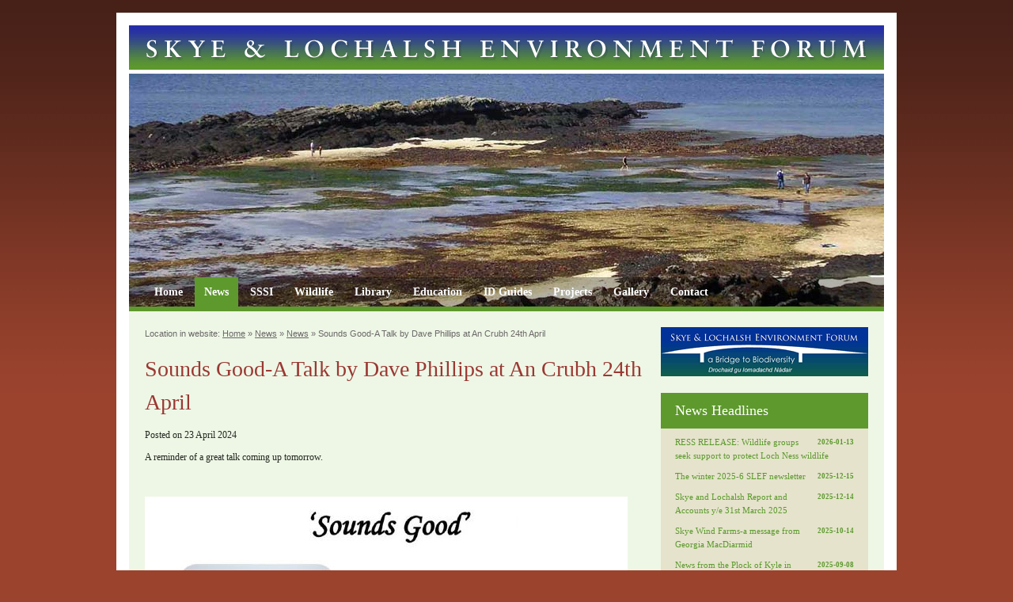

--- FILE ---
content_type: text/html
request_url: https://slef.org.uk/news/23-apr-2024-sounds-good-a-talk-by-dave-phillips-at-an-crubh-24.asp
body_size: 9747
content:


<!DOCTYPE html>
<html lang="en">
<head>
<meta charset="utf-8">

<title>Sounds Good-A Talk by Dave Phillips at An Crubh 24th April | Skye and Lochalsh Environment Forum</title>
<meta name="description" content="">
<meta name="keywords" content="">
<meta name="author" content="">
<link href="/css/mod-news.css" rel="styleSheet">


<link rel="stylesheet" href="/css/reset.css">
<link rel="stylesheet" href="/css/text.css">
<link rel="stylesheet" href="/css/main.css?v=1">
<link rel="stylesheet" href="/css/menu.css?r=1">

<link rel="stylesheet" href="/css/forms.css?v=1">

<link rel="alternate" href="rssnews.asp" type="application/rss+xml" title="Subscribe to our New Feed">

<link rel="shortcut icon" href="/userfiles/design/favicon.ico">
<link rel="apple-touch-icon" href="/userfiles/design/touchicon.png">

<script src="https://ajax.googleapis.com/ajax/libs/jquery/1.7.2/jquery.min.js"></script>
<script src="https://ajax.googleapis.com/ajax/libs/jqueryui/1.8.18/jquery-ui.min.js"></script>
<script src="/js/superfish.js"></script>

<script src="/js/fancybox/jquery.fancybox-1.3.4.pack.js"></script>
<link rel="stylesheet" href="/js/fancybox/jquery.fancybox-1.3.4.css">

<script src="/js/site.js"></script>
<script>
	$(document).ready(function() {

	});
</script>
<script type="text/javascript">

  var _gaq = _gaq || [];
  _gaq.push(['_setAccount', 'UA-33086809-2']);
  _gaq.push(['_trackPageview']);

  (function() {
    var ga = document.createElement('script'); ga.type = 'text/javascript'; ga.async = true;
    ga.src = ('https:' == document.location.protocol ? 'https://ssl' : 'http://www') + '.google-analytics.com/ga.js';
    var s = document.getElementsByTagName('script')[0]; s.parentNode.insertBefore(ga, s);
  })();

</script>

</head>
<body>



<div id="c1">
<div id="c2">
<div id="c3">
<div id="topbar">
<a href="/" id="logo"><img src="/userfiles/design/skye-lochalsh-environmental-group.gif" alt="Skye and Lochalsh Environmental Group"></a><div id="topslide">
<img src="/userfiles/design/topbars/13.jpg" class="active" alt="" >
<img src="/userfiles/design/topbars/5.jpg" alt="" >
<img src="/userfiles/design/topbars/12.jpg" alt="" >
</div>
<div class="clear"></div></div><div class="clear"></div><nav><div id="menu">
<ul class="sf-menu">
<li class="m1"><a href="/index.asp" class="toplevel">Home</a>
	<ul>
	<li><a href="/the-partnership.asp">About SLEF</a></li>
	<li><a href="/governance-matters.asp">Governance matters</a></li>
	<li><a href="/join-slef.asp">Join SLEF</a></li>
	</ul>
</li>
<li class="m2"><a href="/calendar.asp" class="toplevel on">News</a>
	<ul>
	<li><a href="/news.asp" class="on active">News</a></li>
	</ul>
</li>
<li class="m3"><a href="/sssi.asp" class="toplevel">SSSI</a>
	<ul>
	<li><a href="/about-sssi.asp">About SSSi</a></li>
	</ul>
</li>
<li class="m4"><a href="/our-wildlife.asp" class="toplevel">Wildlife</a>
	<ul>
	<li><a href="/submit-biological-records.asp">Submit Biological Records</a></li>
	<li><a href="/merryweathers-mycorrhiza-page.asp">Mycorrhiza</a></li>
	<li><a href="/roger-cottiss-mammal-page.asp">Mammals</a></li>
	<li><a href="/invasive-non-native-species.asp">Invasive Non-Native Species</a>
		<ul>
		<li><a href="/american-mink.asp">American Mink</a></li>
		<li><a href="/japanese-knotweed.asp">Japanese Knotweed</a></li>
		<li><a href="/rhododendron-powerpoint-show.asp">Rhododendron ponticum</a></li>
		</ul>
</li>
	<li><a href="/ragwort.asp">Ragwort</a></li>
	<li><a href="/balmacara-traditional-croft-management-scheme.asp">Balmacara Traditional Croft Management Scheme</a></li>
	<li><a href="/wildlife-issues.asp">Freshwater Pearl Mussels</a></li>
	</ul>
</li>
<li class="m5"><a href="/biodiversity.asp" class="toplevel">Library</a>
	<ul>
	<li><a href="/lbap.asp">Biodiversity </a></li>
	<li><a href="/aquaculture.asp">Marine Environment</a></li>
	<li><a href="/conservation.asp">Other</a></li>
	</ul>
</li>
<li class="m6"><a href="/educationional-resources.asp" class="toplevel">Education</a>
	<ul>
	<li><a href="/ticks-and-lyme-disease.asp">Ticks &amp; Lyme Disease</a></li>
	</ul>
</li>
<li class="m7"><a href="/free-stuff.asp" class="toplevel">ID Guides</a>
	<ul>
	<li><a href="/posters-new.asp">Wildlife Posters</a></li>
	<li><a href="/user-friendly-field-guides.asp">User-friendly Field Guides</a></li>
	</ul>
</li>
<li class="m8"><a href="/projects.asp" class="toplevel">Projects</a>
	<ul>
	<li><a href="/fish-farms.asp">Fish Farms in South Skye Lochs</a></li>
	<li><a href="/scottish-salmon-think-tank.asp">Scottish Salmon Think-Tank</a></li>
	<li><a href="/current-projects.asp">Current Projects</a>
		<ul>
		<li><a href="/slef-ash-dieback-project.asp">SLEF ASH DIEBACK PROJECT</a></li>
		</ul>
</li>
	<li><a href="/previous-projects.asp">Previous Projects</a>
		<ul>
		<li><a href="/sleat-community-trust-environment-group.asp">Sleat Community Trust Environment Group</a></li>
		<li><a href="/the-bluebell-mycorrhiza.asp">The Bluebell Mycorrhiza</a></li>
		</ul>
</li>
	</ul>
</li>
<li class="m9"><a href="/daves-test-page.asp" class="toplevel">Gallery</a></li>
<li class="m10"><a href="/contact.asp" class="toplevel">Contact</a></li>
</ul>
<div class="clear"></div>
</div></nav>
<div id="c4" class="layout0">

<div id="content">

<div id="breadcrumb">Location in website:  <a href="/">Home</a>  &raquo;  <a href="/calendar.asp">News</a>  &raquo;  <a href="/news.asp">News</a> &raquo; <span>Sounds Good-A Talk by Dave Phillips at An Crubh 24th April</span></div>
<a id="skipNav">&nbsp;</a>
<h1>Sounds Good-A Talk by Dave Phillips at An Crubh 24th April</h1>
<p class="news-date">Posted on <time datetime="2024-04-23T11:03">23 April 2024</time></p><p>
	A reminder of a great talk coming up tomorrow.</p>
<p>
	&nbsp;</p>
<p>
	<img alt="" src="/userfiles/image/news/_med/436357902_407291995269652_1048161786988357484_n.jpg" style="width: 610px; height: 832px;"></p>
<p>
	&nbsp;</p>


</div><!--/content-->

<div id="slots">
<div id="slef"><a href="/"><img src="/userfiles/design/slef-logo-gaelic.gif" alt="SLEF - Skye and Lochalsh Environment Forum. A bridge to Biodiversity. Drochaid gu lomadachd Nadair"></a></div>
<div id="slot_7" class="slot">
<div class="slot_title">News Headlines</div>
<ul class="newslist">
<li><a href="/news/13-jan-2026-ress-release-wildlife-groups-seek-support-to-prote.asp" title="RESS RELEASE: Wildlife groups seek support to protect Loch Ness wildlife - 13 January 2026"><b>2026-01-13</b> RESS RELEASE: Wildlife groups seek support to protect Loch Ness wildlife</a></li>
<li><a href="/news/15-dec-2025-the-winter-2025-6-slef-newsletter.asp" title="The winter 2025-6 SLEF newsletter - 15 December 2025"><b>2025-12-15</b> The winter 2025-6 SLEF newsletter</a></li>
<li><a href="/news/14-dec-2025-skye-and-lochalsh-report-and-accounts-ye-31st-marc.asp" title="Skye and Lochalsh Report and Accounts y/e 31st March 2025 - 14 December 2025"><b>2025-12-14</b> Skye and Lochalsh Report and Accounts y/e 31st March 2025</a></li>
<li><a href="/news/14-oct-2025-skye-wind-farms-a-message-from-georgia-macdiarmid.asp" title="Skye Wind Farms-a message from Georgia MacDiarmid - 14 October 2025"><b>2025-10-14</b> Skye Wind Farms-a message from Georgia MacDiarmid</a></li>
<li><a href="/news/8-sep-2025-news-from-the-plock-of-kyle-in-lochalsh.asp" title="News from the Plock of Kyle in Lochalsh. - 8 September 2025"><b>2025-09-08</b> News from the Plock of Kyle in Lochalsh.</a></li>
<li><a href="/news/31-may-2025-the-bracadale-beach-blitz-2025.asp" title="The Bracadale Beach Blitz 2025 - 31 May 2025"><b>2025-05-31</b> The Bracadale Beach Blitz 2025</a></li>
<li><a href="/news/2-mar-2025-slef-annual-members-and-supporters-meeting-8th-apr.asp" title="SLEF Annual members and supporters meeting 8th April. - 2 March 2025"><b>2025-03-02</b> SLEF Annual members and supporters meeting 8th April.</a></li>
<li><a href="/news/2-mar-2025-otter-walks-15-and-16th-march-sleat-nature-group.asp" title="Otter Walks 15 and 16th March-Sleat Nature Group - 2 March 2025"><b>2025-03-02</b> Otter Walks 15 and 16th March-Sleat Nature Group</a></li>
<li><a href="/news/22-dec-2024-happy-christmas-from-the-slef-trustees.asp" title="Happy Christmas from the SLEF Trustees - 22 December 2024"><b>2024-12-22</b> Happy Christmas from the SLEF Trustees</a></li>
<li><a href="/news/29-nov-2024-50-years-of-litter-in-skye-a-2024-review.asp" title="50 Years of Litter in Skye: a 2024 review. - 29 November 2024"><b>2024-11-29</b> 50 Years of Litter in Skye: a 2024 review.</a></li>
</ul>
</div>
 </div><!--/slots-->


<div class="clear"></div>
</div><!--/c4-->


<div id="site_info">
<div class="vcard cinfo">
<b class="fn org">Skye & Lochalsh Environment Forum</b>, <span class="adr">
<span class="street-address">1, Old Bar View</span>, 
<span class="locality">Lochloy</span>, 
<span class="region">Nairn</span>, 
<span class="country-name">Scotland</span> 
<span class="postal-code">IV12 5BY</span>
</span>
<p>Skye and Lochalsh Environment Forum is a Scottish Charitable Incorporated Organisation (SC040820).</p>
<b title="Telephone">Tel:</b> 
<span class="tel">01667 371397</span> 
<b title="Email">Email:</b> 
<a href="mailto:info@slef.org.uk" title="email us, info@slef.org.uk" class="email">info@slef.org.uk</a> 
</div>


</div>

</div><!--/c3-->

</div><!--/c2-->

<div id="credits">design & program by <a href="http://www.plexusmedia.co.uk" target="_blank">plexus media</a></div>
</div><!--/c1-->


	<script>
		$(document).ready(function() {
			$('#s').html('<iframe src="/ajax/ad_stat.asp?p=305&s=1" frameborder="0" height="1" width="1" allowtransparency="true" seamless><'+'/iframe>');
		});
	</script>
	<div id="s"></div>
	
</body>
</html>


--- FILE ---
content_type: text/html
request_url: https://slef.org.uk/ajax/ad_stat.asp?p=305&s=1
body_size: -149
content:
c

--- FILE ---
content_type: text/css
request_url: https://slef.org.uk/css/mod-news.css
body_size: 172
content:
.news-item {
clear:both;
margin-top:10px;
width: 99%;
padding: 5px 0 15px 0;
border-top: 1px solid #fff;
}

.news-item .thumb {
float: right;
max-width: 150px;
min-width: 150px;
width: auto !important;
width: 150px;
margin: 5px 0 18px 10px;
}

.news-date {

}

.news-body {

}

.news-detailslink {
clear: both;
}

--- FILE ---
content_type: text/css
request_url: https://slef.org.uk/css/text.css
body_size: 1100
content:
body {
	font-family:verdana;
	font-size: 73%;
	line-height:1.5em;
}

body.editor_only {
	color:#242821;
	font-family:verdana;
	font-size:12px;
	line-height:1.4em;
}


body.editor_only .library_folder, body.editor_only .gallery_folder {
	background: #66669a;
	border: 1px solid silver;
	clear: both;
}

#cke_contents_content {background: #ffffff;}


h1,h2,h3,h4,h5 {
	line-height:1.5em;
	font-weight: normal;
	color: #9b3833;
}

h1 {
	margin: 5px 0 10px 0;
	font-size:28px;
}

h2 {
	margin:5px 0;
	font-size:19px;
}

h3 {
	font-family:georgia;
	margin:20px 0 5px 0;
	font-size:15px;
	border-bottom: 1px solid;
}

h4,h5,h6 {
	font-weight: bold;
	margin:5px 0;
}

p {
	margin: 1em 0;
}

table.datatable {
	background:#eee;
	margin-bottom:1em;
	border:1px solid #aaa;
}

table.datatable th, table.datatable  td {
	padding:4px;
	margin:0;
}

table.datatable th {
	background:#ddd;
	text-align:center;
	font-weight:bold;
}

table.datatable tr:hover td {
	background:#ffd;
}

img.img_float_left, body.editor_only img[style*="left"] {
	margin:0 10px 5px 0;
}

img.img_float_right, body.editor_only img[style*="right"] {
	margin:0 0 5px 10px;
}

time {
	display: inline;
}

.clear {
	clear:both;
}	

--- FILE ---
content_type: text/css
request_url: https://slef.org.uk/css/main.css?v=1
body_size: 8438
content:
body {
	margin:0;
	background:#9b432d url(/userfiles/design/gradbak.jpg) repeat-x;
}

#c1 {
	text-align:center;
	min-height: 600px;
}

#c2 {
	clear: both;
	margin: 16px auto;
	background-color:#fff;
	/* background-image: url(/userfiles/design/c2_bak.jpg); */
	width:954px;
	padding: 16px;
	text-align:left;
}

#c3 {

}


#c4 {
	padding: 0 20px 20px 20px;
	background: #eef7e6;
	border-top: 6px solid #5E992D;
	position: relative;
}
	#c4 a {
		color: #5b992c;
	}
	#c4 a:hover {
		color: #000;
	}

#strap {
	border-bottom: 20px solid #fff;
	line-height: .8em;
}

	#strap a {
		display: block;
	}

#topbar {
	position:relative;
	width: 954px;
	z-index: 1;
}

	#topbar #logo {
	    position:relative;
	}

	#topbar #logo img {
		border: 0;
	}

	#topbar #topslide {
	    position:relative;
	    height:294px;
	    z-index: 1;
	}

		#topslide img {
			position:absolute;
			top:0;
			left:0;
			z-index:2;
			opacity:0;
			height:294px;
			width: 954px;	
		}

		#topslide img.active {
		    z-index:5;
		    opacity:1.0;
		}

		#topslide img.last-active {
		    z-index:3;
		}

#content {
	float:left;
	color:#242821;
	padding: 20px 0;
	width:635px;
}

	.layout0 #content, .layout3 #content {
	}

	.layout1 #content {
		width:100%;
	}

	#content img.img_float_left {
		margin:0 10px 5px 0;
	}
	
	#content img.img_float_right {
		margin:0 0 5px 10px;
	}


#breadcrumb {
	color: #6B6768;
	font-family: arial;
	padding: 0 0 10px 0;
	font-size: .95em;
}

	#breadcrumb a, #breadcrumb a:visited {
		color: #6B6768;
	}

	#breadcrumb a.last {
		cursor: text;
		text-decoration: none;
	}

#skipNav {
	position: absolute;
}


#themap {
	width: 100%;
	height: 400px;
}

.fancybox {
	cursor:url(/userfiles/icons/magnifier.png),pointer;
}

ul.gallery, ul.gallery li {
	margin: 0;
	padding: 0;
	list-style: none;
}	

	.gallery li {
		float: left;
	}

	.gallery li.clear {
		clear: left;
	}

	.gallery li img {
		max-width: 190px;
		width: auto !important;
		width: 190px;
		margin: 15px 0 0 15px;
	}
	
	.gallery li.first img {
		margin: 15px 0 0 0;
	}



.featured_content {
	margin: 0 0 0 -21px;
}

	.featured_content .item {
		float: left;
		background-color: #589B2A;
		width: 300px;
		overflow: hidden;
		position: relative;
		border: 1px solid #adb3c9;
		margin: 20px 0 20px 21px;
	}

	.featured_content .item .thetext {
		min-height: 80px;
		padding: 20px 20px 23px 23px;
		background: url(/userfiles/design/background_gradient.png) repeat-x;
		text-shadow: 2px 1px 2px #ffffff;
	}

	.featured_content .item .thetitle {
		font-size: 2.1em;
		margin: 0 0 10px 0;
		padding: 0;
		line-height: 1.1em;
		text-shadow: 2px 1px 3px #000000;
	}
	
	#c1 .featured_content .item .thetitle a {
		color: #ffffff;
		text-decoration: none;
	}

	#c1 .featured_content .item .thetitle a:hover {
		text-decoration: underline;
	}

	.featured_content .item .thecontent {
		font-size: .95em;
		margin: 0;
		padding: 0;
		line-height: 1.4em;
	}
	
	.featured_content .item .thecontent b {
		font-size: 1em;
	}

	.featured_content .item .thelnk {
		font-weight: bold;
		display: block;
	}

	.featured_content .positioned .thelnk {
		position: absolute;
		bottom: 20px;
		left: 24px;
	}
	
ul.counterlinks, ul.counterlinks li {
	list-style: none;
	margin: 0;
	padding: 0;
}
	ul.counterlinks {
		margin: 15px 0;
	}
	
	ul.counterlinks li {
		float: left;
		padding: 5px;
		border: 1px solid #000;
		margin: 0 5px 0 0;
		background: #fff;
	}
	
	ul.counterlinks li.active {
		background: none;
	}
	
	ul.counterlinks li.active a {
		color: inherit;
		text-decoration: none;
	}

#slots {
	float:right;
	width:262px;
	padding: 20px 0 0 0;
}

	.slot {
		margin-top: 16px;
		padding: 14px 18px;
		background: #e5e3cc;
		color: #000;
	}
	
	.slot_title {
		font-size: 1.5em;
		margin: -14px -18px 0 -18px;
		padding: 14px 18px;
		background: #5e992d;
		color: #ffffff;
	}

	.slot_title a {
		color: #fff;
	}
	
	.slot_content {
		font-size: 1em;
		margin: 5px 0;
	}

	.slot a {
		color: #8b7857;
	}
	.slot .slot_link a {
		color: #453119;
	}
	
	.news .slot_content {
		font-size: .9em;
	}

	q.slot_content {
		font-style: italic;
	}

	.slot .thumb {
		display: block;
		width: 226px;
		margin: 5px 0;
	}

	.slot_link {
		font-weight: bold;
	}

	.more_link {
		display: block;
	}
	
	.slot_link:hover {
		text-decoration:underline;
	}
	
	.slot_author {
		text-align:right;
		font-size: .9em;
		font-weight: bold;
	}

	.slot ul.newslist {
		list-style: none;
		margin: 0;
		padding: 0;
		font-size: .9em;
	}

	.slot .newslist a {
		text-decoration: none;
		margin: 9px 0;
		display: block;
	}

	.slot .newslist .active a {
		font-weight: bold;
	}

	.slot .newslist b {
		float: right;
		margin: 0 0 0 5px;
		font-size: .9em;
	}

	#sublinks ul {
		margin: 0 0 10px 0;
		padding: 10px 0 0 15px;
		line-height: 1.1em;
	}
	#sublinks ul li {
		margin: 0;
		padding: 4px 0;
	}
	#sublinks ul li.h1 {
		padding: 4px 0 3px 0;
		font-size: 1.1em;
	}
	#sublinks ul li.h2 {
		margin: 0 0 0 7px;
	}
	#sublinks ul li.h3 {
		margin: 0 0 0 14px;
	}
	#sublinks ul a {
		text-decoration: none;
	}

	#slots .subscribe fieldset {
		border: 0;
		padding: 10px 0 0 0;
	}
	#slots .subscribe fieldset legend {
		font-weight: bold;
		color: #422007;
	}
	#slots .subscribe label {
		font-size: .9em;
		font-weight: bold;
		float: left;
		padding: 3px 0;
		width: 45px;
		clear: both;
		color: #8A6249;
	}
	#slots .subscribe input {
		border: 1px solid #010000;
		float: right;
		padding: 3px;
		width: 152px;
		margin: 0 0 5px 0;
	}
	#slots .subscribe input.subscribe_but {
		width: auto;
		color: white;
		float: left;
		clear: both;
		margin: 0 4px 0 63px;
		padding: 3px 5px;
		background: #967c57;
	}
	#slots .subscribe #unsublink {
		font-size: .8em;
		font-weight: normal;
		float: left;
		color:#3B3A38;
		margin: 5px 0;
	}
	

.document_library {
	border-bottom:1px solid #cbceee;
}


.document_library .library_header {
	background:#8b8b8b;
	color:#fff;
	font-weight:bold;
	padding:12px 14px;
	clear: both;
	margin: 0 0 10px 0;
}

.document_library .library_single_folder, .document_library .library_multiple_folders {
	margin:15px 0 0 0;
}

.document_library ul {
	margin: 0 0 5px 0;
	padding: 0 0 5px 20px;
	list-style: none;
}

.document_library li.library_item {
	padding:4px 5px 4px 20px;
	background:url(/userfiles/icons/page.png) no-repeat left center;
	color:#000;
	list-style: none;
	margin: 0;
}

.document_library .folder_opener {
	font-weight:bold;
	color:#000;
	padding: 10px 0;
}

.document_library .folder_opener i {
	font-weight: normal;
}

.document_library .folder {
	border-top:1px solid #cbceee;
	padding: 0 0 0 24px;
}

.document_library .folder .folder {
	border-top: none;
}

.document_library a {
	color:#000;
}
	
	
dl#funders  {
	margin: 0;
	padding: 20px 0 20px 40px;
	position: relative;
}

	dl#funders dt {
		display: none;
	}

	dl#funders dd {
		float: left;
		margin: 0 30px 30px 0;
		display: inline;
	}

	dl#funders dd a {
		float: left;
		height: 84px;
		width: 84px;
		text-indent: -20000em;
	}

	dl#funders dd.first {
	}

	dl#funders dd#hc a {background: url(/userfiles/design/logos/logo-hc.gif) top right no-repeat #fff; width: 164px;}
	dl#funders dd#leader a {background: url(/userfiles/design/logos/logo-leader.gif) top right no-repeat #fff;}
	dl#funders dd#scotgov a {background: url(/userfiles/design/logos/logo-scotgov.gif) top right no-repeat #fff; width: 81px;}
	dl#funders dd#eu a {background: url(/userfiles/design/logos/logo-eu.gif) top right no-repeat #fff; width: 123px;}
	dl#funders dd#snh a {background: url(/userfiles/design/logos/logo-snh.gif) top right no-repeat #fff; width: 187px;}
	dl#funders dd#rspb a {background: url(/userfiles/design/logos/logo-rspb.gif) top right no-repeat #fff;}


#site_info {
	padding: 20px;
	text-align:center;
	color:#282828;
	clear: both;
	background:#eeeeee;
	border-top: 6px solid #589b2a;
}
	.vcard a {
		color: #1f1c8b;
	}
	.vcard a:hover {
		color: #000;
	}
	.vcard .adr {
		font-weight: bold;
	}
	.vcard b {
		margin: 0 0 0 20px;
	}

#credits {
	text-align:center;
	font-size:.9em;
	color:#fff;
	padding-top:10px;
}

	#credits a {
		color:#fff;
	}
	
	#credits a:hover {
		color:#ff0099;
	}
	

--- FILE ---
content_type: text/css
request_url: https://slef.org.uk/css/menu.css?r=1
body_size: 2534
content:
/*** ESSENTIAL STYLES ***/
#menu {
	padding: 0 0 0 17px;
	background: #589B2A;
	background: rgba(0,0,0, 0.3);
	position: relative;
	z-index: 10;
	margin: -37px 0 0 0;
}

.sf-menu, .sf-menu * {
	margin:			0;
	padding:		0;
	list-style:		none;
	position: relative;
}
.sf-menu {
	line-height:	1.0;
}
.sf-menu ul {
	position:		absolute;
	top:			-999em;
	width:			19em; /* left offset of submenus need to match (see below) */
	z-index:		99;
}
.sf-menu ul li {
	width:			100%;
}
.sf-menu li:hover {
	visibility:		inherit; /* fixes IE7 'sticky bug' */
}
.sf-menu li {
	float:			left;
	position:		relative;
}
.sf-menu a {
	display:		block;
	position:		relative;
	font-size: 12px;
}
.sf-menu li:hover ul,
.sf-menu li.sfHover ul {
	left:			0;
	top:			37px; /* match top ul list item height */
}
ul.sf-menu li:hover li ul,
ul.sf-menu li.sfHover li ul {
	top:			-999em;
}
ul.sf-menu li li:hover ul,
ul.sf-menu li li.sfHover ul {
	left:			18em; /* match ul width */
	top:			0;
}
ul.sf-menu li li:hover li ul,
ul.sf-menu li li.sfHover li ul {
	top:			-999em;
}
ul.sf-menu li li li:hover ul,
ul.sf-menu li li li.sfHover ul {
	left:			18em; /* match ul width */
	top:			0;
}

/*** INDIVIDUAL SKIN ***/
.sf-menu {
	float:			left;
}
.sf-menu a {
	padding: 		12px 12px 11px 12px;
	text-decoration:	none;
	font-weight:		bold;
	font-size: 		14px;
}
.sf-menu a, .sf-menu a:visited  { /* visited pseudo selector so IE6 applies text colour*/
	color:			#fff;
}
.sf-menu a:hover {
	text-decoration: underline;
}
.sf-menu a.toplevel {

}
.sf-menu li {
	margin-left: 3px;
}

.sf-menu li ul {
	border-top:6px solid #5E992D;
	border-bottom: 6px solid #5E992D;
	background: #5E992D;
	-moz-border-radius-topleft: 0px;
	-moz-border-radius-topright: 0px;
	-moz-border-radius-bottomright: 10px;
	-moz-border-radius-bottomleft: 10px;
	-webkit-border-radius: 0px 0px 10px 10px;
	border-radius: 0px 0px 10px 10px; 
}

.sf-menu li li {
	margin-left:0;
}

.sf-menu li li a, .sf-menu li li a:visited {
	font-weight:		normal;
	font-size: 		12px;
	padding: 		8px 14px 8px 14px;
	color: 			#ffffff;
}

.sf-menu li li li {
}
.sf-menu li:hover, .sf-menu li.sfHover,
.sf-menu a:focus, .sf-menu a:hover, .sf-menu a:active, .sf-menu li li a.on {
	outline:		0;
	background: #436D21;
}
.sf-menu a.active {
	cursor: default;
	text-decoration: underline;
}

.sf-menu a.notactive {
	cursor: default;
	text-decoration: none;
}

.sf-menu li:hover a.toplevel, .sf-menu li:hover a.toplevel:hover, .sf-menu li.sfHover a.toplevel, .sf-menu li a.on {
	background: #5E992D;
	color: #ffffff;
}

.sf-menu li li:hover, .sf-menu li li.sfHover {

}

--- FILE ---
content_type: text/css
request_url: https://slef.org.uk/css/forms.css?v=1
body_size: 2522
content:
.pform ol {
padding: 5px 5px 0 5px;
list-style: none;
}

.pform li {
padding-bottom: 18px;
list-style: none;
}



.pform li label, .pform li.li_checkbox span,  .pform li.li_radio span {
display: block;
float: left;
width: 200px;
margin-right: 9px;
text-align:right;
}

.pform li label {
font-weight: bold;
}

.sitewide li label.error {
width: auto;
margin: 0 0 0 209px;
color: #ff0000;
}

.pform li fieldset span, .pform li label span {
font-weight: normal;
color: #686869;
}

.pform li input, .pform li select {
width:200px;
}


.pform li.el_wide label {
float: none;
text-align: left;
width: 95%;
}
.pform li.el_wide input, .pform li.el_wide textarea {
width: 95%;
display: block;
}

.pform li.el_wide p.note {
margin: 0;
}

.pform li.narrowright {
float: right;
text-align: left;
width: 30%;
}

.pform li.narrowright label, .pform li.narrowright input {
width: 90%;

}
.pform li.medleft {
text-align: left;
}

.pform li.medleft input{
width: 60%;
}

.pform li p {
clear: both;
padding: 10px 0 0 0;
}

.pform li .red, .pform label.error {
color: #ff0000;
margin: 0 0 0 210px;
text-align: left;
}

.pform li.li_checkbox input, .pform li.li_radio input {
width:auto;
}

.pform li.li_checkbox label, .pform li.li_radio label {
float:none;
width:auto;
text-align:left;
}



.pform li.li_radio {
padding-bottom: 5px;
}

.pform li.li_hidden {
display: none;
}

.pform li.li_submit label {
visibility:hidden;
}

.pform li.li_submit input {
width:auto;
}

.pform .cke_wrapper {
clear: both;
}

.el_rte .cke_contents {
min-height: 500px !important;
}

/* additional css to fix multi-date picker next-previous link text appearing */
#multi-months span.ui-icon {text-indent: 20em;}
#multi-months {padding: 18px 0 0 0;}

/* additional css to fix absolutely positioned elements appearing above datepicker */
#ui-datepicker-div {z-index:1000 !important;}

/* additional css for timepicker */
.ui-timepicker-div .ui-widget-header{ margin-bottom: 8px; }
.ui-timepicker-div dl{ text-align: left; }
.ui-timepicker-div dl dt{ height: 25px; }
.ui-timepicker-div dl dd{ margin: -25px 0 10px 65px; }
.ui-timepicker-div td { font-size: 90%; }


#records fieldset {
padding: 0 7px;
}

#records li {
position: relative;
}

#records li label {
width: 190px;
}

#records li label.error {
margin: 0 0 0 200px;
}

#records p.note {
position: absolute;
top:-10px;
font-size: .9em;
width: 200px;
right: -20px;
margin: 0;
padding: 5px;
background: #fff;
border: 1px solid #e4e4e4;
z-index: 1000;
}

#records .submitbutton {
padding: 6px;
font-size: 1.5em;
margin: 10px 0;
float: right;
}

--- FILE ---
content_type: application/javascript
request_url: https://slef.org.uk/js/site.js
body_size: 7986
content:
/**
 * Equal Heights Plugin
 * Equalize the heights of elements. Great for columns or any elements
 * that need to be the same size (floats, etc).
 * 
 * Version 1.0
 * Updated 12/10/2008
 *
 * Copyright (c) 2008 Rob Glazebrook (cssnewbie.com) 
 *
 * Usage: $(object).equalHeights([minHeight], [maxHeight]);
 */

(function($) {
	$.fn.equalHeights = function(minHeight, maxHeight) {
		tallest = (minHeight) ? minHeight : 0;
		this.each(function() {
			if($(this).height() > tallest) {
				tallest = $(this).height();
			}
		});
		if((maxHeight) && tallest > maxHeight) tallest = maxHeight;
		return this.each(function() {
			$(this).css({"overflow":"auto", "min-height":tallest});
		});
	}
})(jQuery);





$(document).ready(function(){

	// Hide elements which we dont want to show initially
	$('.dontshow').hide();

	// Show/hide unsubscribe form
	$("#unsubscribe").hide();
	$("#subscribe div").append("<a href='#unsubscribe' id='unsublink' class='morelink'>Unsubscribe?<\/a>")
	$("#unsublink").click(function() {
		$("#unsubscribe").show();
		$("#subscribe").hide();
	});

	
	// Add "last" class to named elements
	$("#breadcrumb a:last-child").addClass("last");
	if($.trim($("#breadcrumb").text()) == "") {
	  $("#breadcrumb").remove();
	}


	// Slideshow for topbar images
	/***
	    Simple jQuery Slideshow Script
	    Released by Jon Raasch (jonraasch.com) under FreeBSD license: free to use or modify, not responsible for anything, etc.  Please link out to me if you like it :)
	***/
	    var $slideshow = $('#topslide'),
	    $slides = [],
	    active = null;

	    // build the slides array from the children of the slideshow.  this will pull in any children, so adjust the scope if needed
	    $slideshow.children().each(function(i) {
		var $thisSlide = $(this);

		// if its the active slide then set it to this index
		if ( $thisSlide.hasClass('active') ) active = i;

		$slides.push( $thisSlide );
	    });

	    // if no active slide, take the last one
	    if ( active === null ) active = $slides.length - 1;

	    function slideSwitch() {
		// add the last-active class to the previously active slide
		var $lastActive = $slides[active];
		$lastActive.addClass('last-active');

		// find the next slide
		active++;

		// set to zero if it's too high
		if ( active >= $slides.length ) active = 0;

		var $nextActive = $slides[active];

		$nextActive.css({opacity: 0.0})
		    .addClass('active')
		    .animate({opacity: 1.0}, 1800, function() {
			$lastActive.removeClass('active last-active');
		    });
	    }


	if ($.browser.msie && parseInt($.browser.version) <=7) {
		//Dont have fading images for IE6 & 7
	} else {
		var topimgs = $("#topslide").children();
		var numtopimg = topimgs.length;
		if(numtopimg > 1) {
		    // start the interval
		    setInterval(slideSwitch, 8000 );

		};
	}

	// Load the superfish js for use on the menu
	$('ul.sf-menu').superfish();
	$('ul.sf-menu a.toplevel span').remove();

	// FAQs toggle
	$('#faq dt').css({'cursor':'pointer'});
	$('#faq .faq').find('dd').hide().end().find('dt').click(function() {
		var answer = $(this).next();
		answer.fadeToggle('slow', 'linear');;
	 });
	
	// Fancybox popups
	  $("#c4 a.fancybox").each(function(){
	     $(this).attr('rel','group');
	  }); 	
	$('.fancybox').fancybox();
	$('.fancyiframebox').fancybox({'type'	: 'iframe', 'height' : '500', 'width' : '1000'});
	
	// Create ajax document folders
	$('.library_folder').each(function () {
		var thingy = $(this).attr('data-rel');
		$(this).load('ajax/library.asp?'+ thingy);
	});
	
	// Initially hide listed subfolders, then toggle in-out 
	$('.folder:has(> ul.folder_open_close)').each(function () {
		$(this).children('div.folder_opener').css('cursor','pointer');
		$(this).children('.folder ul').hide();
	});
	$('div.folder_opener').live('click', function() {
		$(this).toggleClass('open')
		$(this).next('.folder_open_close').slideToggle();
	});

	// Create ajax gallery
	$('.gallery_folder').each(function () {
		var thegal = $(this).attr('data-rel');
		$(this).load('ajax/gallery.asp?'+ thegal);
	});
	
	// Toggle calendar type
	$('.togglecalview').live('click', function() {
		$('#calendar').fadeToggle();
		$('#eventlist').fadeToggle();
		return false;
	});	

	// Equal heights for the featured content
	$('#c4 .featured_content .item .thetext').equalHeights();
	$('#c4 .featured_content .item').addClass('positioned');
	
	// Load the editor
	if($().ckeditor) {
		var config = {
			customConfig : '/js/plexuseditor_config.js',
			extraPlugins : 'autogrow',
					autoGrow_maxHeight : ($(window).height() - 65),
					// Remove the resize plugin, as it doesn't make sense to use it in conjunction with the AutoGrow plugin.
			removePlugins : 'resize'
		};
		var basicconfig = {
			customConfig : '/js/plexuseditor_config.js',
			toolbar : 'Basic'
		};	
		$('.rte').ckeditor(config);
		$('.basicrte').ckeditor(basicconfig);
	}
	
	// JqueryUI datepicker
	if($().datepicker) {
		$(".datepicker").datepicker({ dateFormat: 'dd MM yy' });

		// JqueryUI Custom addon for timepicker
		if($().datetimepicker) {
			$(".datetimepicker").datetimepicker({ dateFormat: 'dd MM yy', timeFormat: 'hh:mm' });
			$(".timepicker").timepicker({});
		}
	}
	
	if($().validate) {
	    // Validation plugin exists
	    $(".vform").each(function() {
		$(this).validate();
	    });
	} else {
	    // Validation plugin DOES NOT exist
	}
	$("form.nosp").append("<input type='hidden' name='nosp' value='1'>");


	// Automatically open links to other domains in a new window
	$("#content a, #funders a").each(function() {
		var theHref = this;
		if (theHref.hostname && theHref.hostname !== location.hostname) {
			$(theHref).addClass("offSiteIcon");
			$(theHref).attr('target','_blank');
		};	
	});
	
	// Automatically create links to h1,h2,h3 sub headings within text
	var theheadlinks = '';
	$("#sublinks").append('<ul></ul>');
	var theheadlinkno = 0;
	$("#content h1, #content h2, , #content h3").each(function() {
		var theHtag = this;
		if ($.trim($(theHtag).text()) !== "") {
			theheadlinkno = theheadlinkno + 1;
			$(theHtag).attr('id','subpage'+ theheadlinkno);
			$("#sublinks ul").append('<li class="anchorlnk '+ (this.tagName).toLowerCase() +'"><a href="#subpage'+ theheadlinkno +'">'+ $(this).text() +'<\/a>');
		};
	});	

	function highlightel(elemId){
	    var elem = $(elemId);
	    var thisColour = elem.css("color")
	    elem.animate({ "color": "#000000"}, 800);
	    setTimeout(function(){$(elemId).animate({"color": thisColour}, 400)},100);
	}
	
	$('.anchorlnk a[href*=#]').click(function () {
	    var elemId = '#' + $(this).attr('href').split('#')[1];
	    highlightel(elemId); 
	});

});


$(window).load(function(){
	if ($("#slots").length > 0){
	   if ($("#sublinks").length > 0){
		$("#sublinks ul").append('<li class="toplnk"><a href="#c1">Back To Top</a></li>');
	    } else {
		$("#slots").append('<div class="toplnk"><a href="#c1">Back To Top</a></div>');
	    }
	    var elem = $("#slots");
	    var thisheight = elem.outerHeight();
	    var parentheight = elem.parent().height();
	    var top = elem.offset().top;
	    var right = elem.parent().css("padding-right");
	    var bottom = elem.parent().css("padding-bottom");
	    var maxTop = elem.parent().offset().top + (elem.parent().height() - elem.outerHeight());

	    var scrollHandler = function()
	    {

	      var left = elem.offset().left;
	      var scrollTop = $(window).scrollTop();
	      if (scrollTop<top) {
		elem.css({position:"relative",top:"","left":"",bottom:"",right:""})//should be "static" I think
		$(".toplnk").hide();
	      } else if (scrollTop>maxTop) {
		elem.css({position:"absolute",top:"",bottom:(bottom),"left":"", right:(right)})
		$(".toplnk").fadeIn();
	      } else {
		elem.css({position:"fixed",top:"0px",bottom:"","left":(left+"px"),right:""})
		$(".toplnk").fadeIn();
	      }
	    }
	    if (parentheight > thisheight) {
		$(window).scroll(scrollHandler);scrollHandler()
	    }
	}
});